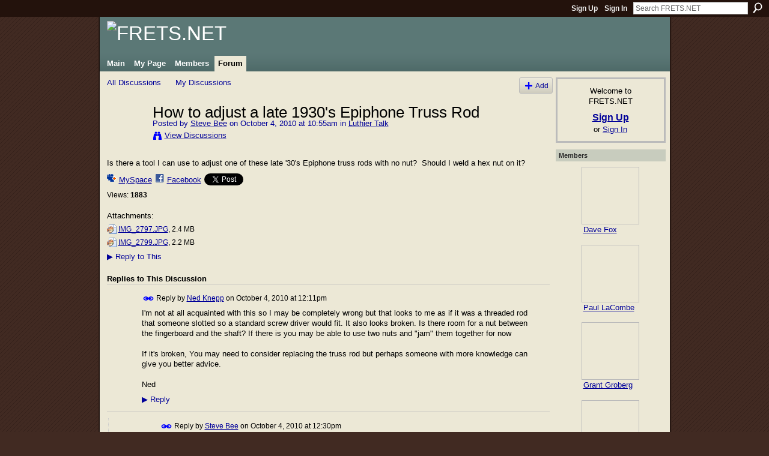

--- FILE ---
content_type: text/html; charset=UTF-8
request_url: http://fretsnet.ning.com/forum/topics/how-to-adjust-a-late-1930s?commentId=2177249%3AComment%3A44218
body_size: 55579
content:
<!DOCTYPE html>
<html lang="en" xmlns:og="http://ogp.me/ns#">
    <head data-layout-view="default">
<script>
    window.dataLayer = window.dataLayer || [];
        </script>
<!-- Google Tag Manager -->
<script>(function(w,d,s,l,i){w[l]=w[l]||[];w[l].push({'gtm.start':
new Date().getTime(),event:'gtm.js'});var f=d.getElementsByTagName(s)[0],
j=d.createElement(s),dl=l!='dataLayer'?'&l='+l:'';j.async=true;j.src=
'https://www.googletagmanager.com/gtm.js?id='+i+dl;f.parentNode.insertBefore(j,f);
})(window,document,'script','dataLayer','GTM-T5W4WQ');</script>
<!-- End Google Tag Manager -->
            <meta http-equiv="Content-Type" content="text/html; charset=utf-8" />
    <title>How to adjust a late 1930&#039;s Epiphone Truss Rod - FRETS.NET</title>
    <link rel="icon" href="http://fretsnet.ning.com/favicon.ico" type="image/x-icon" />
    <link rel="SHORTCUT ICON" href="http://fretsnet.ning.com/favicon.ico" type="image/x-icon" />
    <meta name="description" content="Is there a tool I can use to adjust one of these late '30's Epiphone truss rods with no nut?  Should I weld a hex nut on it?" />
<meta name="title" content="How to adjust a late 1930&#039;s Epiphone Truss Rod" />
<meta property="og:type" content="website" />
<meta property="og:url" content="http://fretsnet.ning.com/forum/topics/how-to-adjust-a-late-1930s?commentId=2177249%3AComment%3A44218" />
<meta property="og:title" content="How to adjust a late 1930&#039;s Epiphone Truss Rod" />
<meta property="og:image" content="https://storage.ning.com/topology/rest/1.0/file/get/2746163544?profile=UPSCALE_150x150">
<meta name="twitter:card" content="summary" />
<meta name="twitter:title" content="How to adjust a late 1930&#039;s Epiphone Truss Rod" />
<meta name="twitter:description" content="Is there a tool I can use to adjust one of these late '30's Epiphone truss rods with no nut?  Should I weld a hex nut on it?" />
<meta name="twitter:image" content="https://storage.ning.com/topology/rest/1.0/file/get/2746163544?profile=UPSCALE_150x150" />
<link rel="image_src" href="https://storage.ning.com/topology/rest/1.0/file/get/2746163544?profile=UPSCALE_150x150" />
<script type="text/javascript">
    djConfig = { baseScriptUri: 'http://fretsnet.ning.com/xn/static-6.11.8.1/js/dojo-0.3.1-ning/', isDebug: false }
ning = {"CurrentApp":{"premium":true,"iconUrl":"https:\/\/storage.ning.com\/topology\/rest\/1.0\/file\/get\/2746163544?profile=UPSCALE_150x150","url":"httpFRETSNET.ning.com","domains":["frets.net"],"online":true,"privateSource":true,"id":"FRETSNET","appId":2177249,"description":"A meeting place for fretted instrument makers and repairers","name":"FRETS.NET","owner":"2u8lmulqmu9qh","createdDate":"2008-06-27T20:16:12.354Z","runOwnAds":false},"CurrentProfile":null,"maxFileUploadSize":5};
        (function(){
            if (!window.ning) { return; }

            var age, gender, rand, obfuscated, combined;

            obfuscated = document.cookie.match(/xgdi=([^;]+)/);
            if (obfuscated) {
                var offset = 100000;
                obfuscated = parseInt(obfuscated[1]);
                rand = obfuscated / offset;
                combined = (obfuscated % offset) ^ rand;
                age = combined % 1000;
                gender = (combined / 1000) & 3;
                gender = (gender == 1 ? 'm' : gender == 2 ? 'f' : 0);
                ning.viewer = {"age":age,"gender":gender};
            }
        })();

        if (window.location.hash.indexOf('#!/') == 0) {
        window.location.replace(window.location.hash.substr(2));
    }
    window.xg = window.xg || {};
xg.captcha = {
    'shouldShow': false,
    'siteKey': '6Ldf3AoUAAAAALPgNx2gcXc8a_5XEcnNseR6WmsT'
};
xg.addOnRequire = function(f) { xg.addOnRequire.functions.push(f); };
xg.addOnRequire.functions = [];
xg.addOnFacebookLoad = function (f) { xg.addOnFacebookLoad.functions.push(f); };
xg.addOnFacebookLoad.functions = [];
xg._loader = {
    p: 0,
    loading: function(set) {  this.p++; },
    onLoad: function(set) {
                this.p--;
        if (this.p == 0 && typeof(xg._loader.onDone) == 'function') {
            xg._loader.onDone();
        }
    }
};
xg._loader.loading('xnloader');
if (window.bzplcm) {
    window.bzplcm._profileCount = 0;
    window.bzplcm._profileSend = function() { if (window.bzplcm._profileCount++ == 1) window.bzplcm.send(); };
}
xg._loader.onDone = function() {
            if(window.bzplcm)window.bzplcm.start('ni');
        xg.shared.util.parseWidgets();    var addOnRequireFunctions = xg.addOnRequire.functions;
    xg.addOnRequire = function(f) { f(); };
    try {
        if (addOnRequireFunctions) { dojo.lang.forEach(addOnRequireFunctions, function(onRequire) { onRequire.apply(); }); }
    } catch (e) {
        if(window.bzplcm)window.bzplcm.ts('nx').send();
        throw e;
    }
    if(window.bzplcm) { window.bzplcm.stop('ni'); window.bzplcm._profileSend(); }
};
window.xn = { track: { event: function() {}, pageView: function() {}, registerCompletedFlow: function() {}, registerError: function() {}, timer: function() { return { lapTime: function() {} }; } } };</script>
<meta name="medium" content="news" /><link rel="alternate" type="application/atom+xml" title="How to adjust a late 1930&amp;#039;s Epiphone Truss Rod - FRETS.NET" href="http://fretsnet.ning.com/forum/topics/how-to-adjust-a-late-1930s?commentId=2177249%3AComment%3A44218&amp;feed=yes&amp;xn_auth=no" /><link rel="alternate" type="application/atom+xml" title="Discussion Forum - FRETS.NET" href="http://fretsnet.ning.com/forum?sort=mostRecent&amp;feed=yes&amp;xn_auth=no" />
<style type="text/css" media="screen,projection">
#xg_navigation ul div.xg_subtab ul li a {
    color:#333333;
    background:#E4DEC5;
}
#xg_navigation ul div.xg_subtab ul li a:hover {
    color:#000000;
    background:#ECE8D6;
}
</style>

<style type="text/css" media="screen,projection">
@import url("http://static.ning.com/socialnetworkmain/widgets/index/css/common.min.css?xn_version=1229287718");
@import url("http://static.ning.com/socialnetworkmain/widgets/forum/css/component.min.css?xn_version=148829171");

</style>

<style type="text/css" media="screen,projection">
@import url("/generated-69469111514a85-76230004-css?xn_version=202512201152");

</style>

<style type="text/css" media="screen,projection">
@import url("/generated-69468fd4c227f5-20190485-css?xn_version=202512201152");

</style>

<!--[if IE 6]>
    <link rel="stylesheet" type="text/css" href="http://static.ning.com/socialnetworkmain/widgets/index/css/common-ie6.min.css?xn_version=463104712" />
<![endif]-->
<!--[if IE 7]>
<link rel="stylesheet" type="text/css" href="http://static.ning.com/socialnetworkmain/widgets/index/css/common-ie7.css?xn_version=2712659298" />
<![endif]-->
<link rel="EditURI" type="application/rsd+xml" title="RSD" href="http://fretsnet.ning.com/profiles/blog/rsd" />
<script type="text/javascript">(function(a,b){if(/(android|bb\d+|meego).+mobile|avantgo|bada\/|blackberry|blazer|compal|elaine|fennec|hiptop|iemobile|ip(hone|od)|iris|kindle|lge |maemo|midp|mmp|netfront|opera m(ob|in)i|palm( os)?|phone|p(ixi|re)\/|plucker|pocket|psp|series(4|6)0|symbian|treo|up\.(browser|link)|vodafone|wap|windows (ce|phone)|xda|xiino/i.test(a)||/1207|6310|6590|3gso|4thp|50[1-6]i|770s|802s|a wa|abac|ac(er|oo|s\-)|ai(ko|rn)|al(av|ca|co)|amoi|an(ex|ny|yw)|aptu|ar(ch|go)|as(te|us)|attw|au(di|\-m|r |s )|avan|be(ck|ll|nq)|bi(lb|rd)|bl(ac|az)|br(e|v)w|bumb|bw\-(n|u)|c55\/|capi|ccwa|cdm\-|cell|chtm|cldc|cmd\-|co(mp|nd)|craw|da(it|ll|ng)|dbte|dc\-s|devi|dica|dmob|do(c|p)o|ds(12|\-d)|el(49|ai)|em(l2|ul)|er(ic|k0)|esl8|ez([4-7]0|os|wa|ze)|fetc|fly(\-|_)|g1 u|g560|gene|gf\-5|g\-mo|go(\.w|od)|gr(ad|un)|haie|hcit|hd\-(m|p|t)|hei\-|hi(pt|ta)|hp( i|ip)|hs\-c|ht(c(\-| |_|a|g|p|s|t)|tp)|hu(aw|tc)|i\-(20|go|ma)|i230|iac( |\-|\/)|ibro|idea|ig01|ikom|im1k|inno|ipaq|iris|ja(t|v)a|jbro|jemu|jigs|kddi|keji|kgt( |\/)|klon|kpt |kwc\-|kyo(c|k)|le(no|xi)|lg( g|\/(k|l|u)|50|54|\-[a-w])|libw|lynx|m1\-w|m3ga|m50\/|ma(te|ui|xo)|mc(01|21|ca)|m\-cr|me(rc|ri)|mi(o8|oa|ts)|mmef|mo(01|02|bi|de|do|t(\-| |o|v)|zz)|mt(50|p1|v )|mwbp|mywa|n10[0-2]|n20[2-3]|n30(0|2)|n50(0|2|5)|n7(0(0|1)|10)|ne((c|m)\-|on|tf|wf|wg|wt)|nok(6|i)|nzph|o2im|op(ti|wv)|oran|owg1|p800|pan(a|d|t)|pdxg|pg(13|\-([1-8]|c))|phil|pire|pl(ay|uc)|pn\-2|po(ck|rt|se)|prox|psio|pt\-g|qa\-a|qc(07|12|21|32|60|\-[2-7]|i\-)|qtek|r380|r600|raks|rim9|ro(ve|zo)|s55\/|sa(ge|ma|mm|ms|ny|va)|sc(01|h\-|oo|p\-)|sdk\/|se(c(\-|0|1)|47|mc|nd|ri)|sgh\-|shar|sie(\-|m)|sk\-0|sl(45|id)|sm(al|ar|b3|it|t5)|so(ft|ny)|sp(01|h\-|v\-|v )|sy(01|mb)|t2(18|50)|t6(00|10|18)|ta(gt|lk)|tcl\-|tdg\-|tel(i|m)|tim\-|t\-mo|to(pl|sh)|ts(70|m\-|m3|m5)|tx\-9|up(\.b|g1|si)|utst|v400|v750|veri|vi(rg|te)|vk(40|5[0-3]|\-v)|vm40|voda|vulc|vx(52|53|60|61|70|80|81|83|85|98)|w3c(\-| )|webc|whit|wi(g |nc|nw)|wmlb|wonu|x700|yas\-|your|zeto|zte\-/i.test(a.substr(0,4)))window.location.replace(b)})(navigator.userAgent||navigator.vendor||window.opera,'http://fretsnet.ning.com/m/discussion?id=2177249%3ATopic%3A43083');</script>
    </head>
    <body>
<!-- Google Tag Manager (noscript) -->
<noscript><iframe src="https://www.googletagmanager.com/ns.html?id=GTM-T5W4WQ"
height="0" width="0" style="display:none;visibility:hidden"></iframe></noscript>
<!-- End Google Tag Manager (noscript) -->
                <div id="xn_bar">
            <div id="xn_bar_menu">
                <div id="xn_bar_menu_branding" >
                                    </div>

                <div id="xn_bar_menu_more">
                    <form id="xn_bar_menu_search" method="GET" action="http://fretsnet.ning.com/main/search/search">
                        <fieldset>
                            <input type="text" name="q" id="xn_bar_menu_search_query" value="Search FRETS.NET" _hint="Search FRETS.NET" accesskey="4" class="text xj_search_hint" />
                            <a id="xn_bar_menu_search_submit" href="#" onclick="document.getElementById('xn_bar_menu_search').submit();return false">Search</a>
                        </fieldset>
                    </form>
                </div>

                            <ul id="xn_bar_menu_tabs">
                                            <li><a href="http://fretsnet.ning.com/main/authorization/signUp?target=http%3A%2F%2Ffretsnet.ning.com%2Fforum%2Ftopics%2Fhow-to-adjust-a-late-1930s%3FcommentId%3D2177249%253AComment%253A44218">Sign Up</a></li>
                                                <li><a href="http://fretsnet.ning.com/main/authorization/signIn?target=http%3A%2F%2Ffretsnet.ning.com%2Fforum%2Ftopics%2Fhow-to-adjust-a-late-1930s%3FcommentId%3D2177249%253AComment%253A44218">Sign In</a></li>
                                    </ul>
                        </div>
        </div>
        
        
        <div id="xg" class="xg_theme xg_widget_forum xg_widget_forum_topic xg_widget_forum_topic_show" data-layout-pack="classic">
            <div id="xg_head">
                <div id="xg_masthead">
                    <p id="xg_sitename"><a id="application_name_header_link" href="/"><img src="http://storage.ning.com/topology/rest/1.0/file/get/2236861583?profile=RESIZE_1024x1024" alt="FRETS.NET"></a></p>
                    
                </div>
                <div id="xg_navigation">
                    <ul>
    <li id="xg_tab_main" class="xg_subtab"><a href="/"><span>Main</span></a></li><li id="xg_tab_profile" class="xg_subtab"><a href="/profiles"><span>My Page</span></a></li><li id="xg_tab_members" class="xg_subtab"><a href="/profiles/members/"><span>Members</span></a></li><li id="xg_tab_forum" class="xg_subtab this"><a href="/forum"><span>Forum</span></a></li></ul>

                </div>
            </div>
            
            <div id="xg_body">
                
                <div class="xg_column xg_span-16 xj_classic_canvas">
                    <ul class="navigation easyclear">
            <li><a href="http://fretsnet.ning.com/forum">All Discussions</a></li>
        <li><a href="http://fretsnet.ning.com/forum/topic/listForContributor?">My Discussions</a></li>
                <li class="right xg_lightborder navbutton"><a href="http://fretsnet.ning.com/main/authorization/signUp?target=http%3A%2F%2Ffretsnet.ning.com%2Fforum%2Ftopic%2Fnew%3Ftarget%3Dhttp%253A%252F%252Ffretsnet.ning.com%252Fforum%252Ftopics%252Fhow-to-adjust-a-late-1930s%253FcommentId%253D2177249%25253AComment%25253A44218%26categoryId%3D2177249%253ACategory%253A10" dojoType="PromptToJoinLink" _joinPromptText="Please sign up or sign in to complete this step." _hasSignUp="true" _signInUrl="http://fretsnet.ning.com/main/authorization/signIn?target=http%3A%2F%2Ffretsnet.ning.com%2Fforum%2Ftopic%2Fnew%3Ftarget%3Dhttp%253A%252F%252Ffretsnet.ning.com%252Fforum%252Ftopics%252Fhow-to-adjust-a-late-1930s%253FcommentId%253D2177249%25253AComment%25253A44218%26categoryId%3D2177249%253ACategory%253A10" class="xg_sprite xg_sprite-add">Add</a></li>
    </ul>
<div class="xg_module xg_module_with_dialog">
    <div class="xg_headline xg_headline-img xg_headline-2l">
    <div class="ib"><span class="xg_avatar"><a class="fn url" href="http://fretsnet.ning.com/profile/StephenBravante"  title="Steve Bee"><span class="table_img dy-avatar dy-avatar-64 "><img  class="photo photo" src="http://storage.ning.com/topology/rest/1.0/file/get/2192743628?profile=RESIZE_64x64&amp;width=64&amp;height=64&amp;crop=1%3A1" alt="" /></span></a></span></div>
<div class="tb"><h1>How to adjust a late 1930&#039;s Epiphone Truss Rod</h1>
        <ul class="navigation byline">
            <li><a class="nolink">Posted by </a><a href="/profile/StephenBravante">Steve Bee</a><a class="nolink"> on October 4, 2010 at 10:55am in </a><a href="http://fretsnet.ning.com/forum/categories/2177249:Category:10/listForCategory">Luthier Talk</a></li>
            <li><a class="xg_sprite xg_sprite-view" href="http://fretsnet.ning.com/forum/topic/listForContributor?user=0wb0n0m7lb1k0">View Discussions</a></li>
        </ul>
    </div>
</div>
    <div class="xg_module_body">
        <div class="discussion" data-category-id="2177249:Category:10">
            <div class="description">
                                <div class="xg_user_generated">
                    Is there a tool I can use to adjust one of these late '30's Epiphone truss rods with no nut?  Should I weld a hex nut on it?                </div>
            </div>
        </div>
                    <p class="small" id="tagsList" style="display:none">Tags:<br/></p>
                <div class="left-panel">
                            <p class="share-links clear">
                <a href="http://www.myspace.com/Modules/PostTo/Pages/?t=How%20to%20adjust%20a%20late%201930%27s%20Epiphone%20Truss%20Rod&c=Check%20out%20%22How%20to%20adjust%20a%20late%201930%27s%20Epiphone%20Truss%20Rod%22%20on%20FRETS.NET&u=http%3A%2F%2Ffretsnet.ning.com%2Fxn%2Fdetail%2F2177249%3ATopic%3A43083&l=2" class="post_to_myspace" target="_blank">MySpace</a>            <script>!function(d,s,id){var js,fjs=d.getElementsByTagName(s)[0];if(!d.getElementById(id)){js=d.createElement(s);js.id=id;js.src="//platform.twitter.com/widgets.js";fjs.parentNode.insertBefore(js,fjs);}}(document,"script","twitter-wjs");</script>
                    <span class="xg_tweet">
        <a href="https://twitter.com/share" class="post_to_twitter twitter-share-button" target="_blank"
            data-text="Checking out &quot;How to adjust a late 1930&#039;s Epiphone Truss Rod&quot; on FRETS.NET:" data-url="http://fretsnet.ning.com/forum/topics/how-to-adjust-a-late-1930s?commentId=2177249%3AComment%3A44218" data-count="none" data-dnt="true">Tweet</a>
        </span>
                <a class="post_to_facebook xj_post_to_facebook" href="http://www.facebook.com/share.php?u=http%3A%2F%2Ffretsnet.ning.com%2Fforum%2Ftopics%2Fhow-to-adjust-a-late-1930s%3FcommentId%3D2177249%253AComment%253A44218%26xg_source%3Dfacebookshare&amp;t=" _url="http://fretsnet.ning.com/forum/topics/how-to-adjust-a-late-1930s?commentId=2177249%3AComment%3A44218&amp;xg_source=facebookshare" _title="" _log="{&quot;module&quot;:&quot;forum&quot;,&quot;page&quot;:&quot;topic&quot;,&quot;action&quot;:&quot;show&quot;}">Facebook</a>
                    </p>
                            <script>xg.addOnRequire(function () { xg.post('/main/viewcount/update?xn_out=json', {key: '2177249:Topic:43083', x: '0610276'}); });</script>                <p class="small dy-clear view-count-container">
    <span class="view-count-label">Views:</span> <span class="view-count">1883</span></p>

                    </div>
                <dl id="cf" class="discussion noindent">
             <dt>Attachments:</dt>
 <dd>
    <ul class="attachments">
                    <li>
                <a href="http://fretsnet.ning.com/forum/attachment/download?id=2177249%3AUploadedFi38%3A43081"><img src="http://static.ning.com/socialnetworkmain/widgets/forum/gfx/fileicons/jpg.gif?xn_version=1805699943" alt="IMG_2797.JPG" /></a> <a href="http://fretsnet.ning.com/forum/attachment/download?id=2177249%3AUploadedFi38%3A43081">IMG_2797.JPG</a>, 2.4 MB                            </li>
                    <li>
                <a href="http://fretsnet.ning.com/forum/attachment/download?id=2177249%3AUploadedFi38%3A43082"><img src="http://static.ning.com/socialnetworkmain/widgets/forum/gfx/fileicons/jpg.gif?xn_version=1805699943" alt="IMG_2799.JPG" /></a> <a href="http://fretsnet.ning.com/forum/attachment/download?id=2177249%3AUploadedFi38%3A43082">IMG_2799.JPG</a>, 2.2 MB                            </li>
            </ul>
</dd>
<dd>             <p class="toggle">
            <a href="http://fretsnet.ning.com/main/authorization/signUp?target=http%3A%2F%2Ffretsnet.ning.com%2Fforum%2Ftopics%2Fhow-to-adjust-a-late-1930s%3FcommentId%3D2177249%253AComment%253A44218" dojoType="PromptToJoinLink" _joinPromptText="Please sign up or sign in to complete this step." _hasSignUp="true" _signInUrl="http://fretsnet.ning.com/main/authorization/signIn?target=http%3A%2F%2Ffretsnet.ning.com%2Fforum%2Ftopics%2Fhow-to-adjust-a-late-1930s%3FcommentId%3D2177249%253AComment%253A44218"><span><!--[if IE]>&#9658;<![endif]--><![if !IE]>&#9654;<![endif]></span> Reply to This</a>
        </p>
    </dd>        </dl>
    </div>
</div>
    <div class="xg_module">
            <div id="discussionReplies" >
            <div class="xg_module_body">
                <h3 id="comments" _scrollTo="cid-2177249:Comment:44218">Replies to This Discussion</h3>
                                    <dl class="discussion clear i0 xg_lightborder">
    <dt class="byline">
        <a name="2177249:Comment:43098" id="cid-2177249:Comment:43098"></a>         <span class="xg_avatar"><a class="fn url" href="http://fretsnet.ning.com/profile/NedKnepp"  title="Ned Knepp"><span class="table_img dy-avatar dy-avatar-48 "><img  class="photo photo left" src="http://storage.ning.com/topology/rest/1.0/file/get/2192736246?profile=RESIZE_48X48&amp;width=48&amp;height=48&amp;crop=1%3A1" alt="" /></span></a></span><a name="2177249Comment43098" href="http://fretsnet.ning.com/xn/detail/2177249:Comment:43098" title="Permalink to this Reply" class="xg_icon xg_icon-permalink">Permalink</a> Reply by <a href="http://fretsnet.ning.com/forum/topic/listForContributor?user=3dfwnkdm9etg4" class="fn url">Ned Knepp</a> on <span class="timestamp">October 4, 2010 at 12:11pm</span>    </dt>
        <dd>
                        <div class="description" id="desc_2177249Comment43098"><div class="xg_user_generated">I'm not at all acquainted with this so I may be completely wrong but that looks to me as if it was a threaded rod that someone slotted so a standard screw driver would fit. It also looks broken. Is there room for a nut between the fingerboard and the shaft? If there is you may be able to use two nuts and "jam" them together for now<br />
<br />
If it's broken, You may need to consider replacing the truss rod but perhaps someone with more knowledge can give you better advice.<br />
<br />
Ned</div></div>
                </dd>
        <dd>
        <ul class="actionlinks">
    <li>             <p class="toggle">
            <a href="http://fretsnet.ning.com/main/authorization/signUp?target=http%3A%2F%2Ffretsnet.ning.com%2Fforum%2Ftopics%2Fhow-to-adjust-a-late-1930s%3FcommentId%3D2177249%253AComment%253A44218" dojoType="PromptToJoinLink" _joinPromptText="Please sign up or sign in to complete this step." _hasSignUp="true" _signInUrl="http://fretsnet.ning.com/main/authorization/signIn?target=http%3A%2F%2Ffretsnet.ning.com%2Fforum%2Ftopics%2Fhow-to-adjust-a-late-1930s%3FcommentId%3D2177249%253AComment%253A44218"><span><!--[if IE]>&#9658;<![endif]--><![if !IE]>&#9654;<![endif]></span> Reply</a>
        </p>
    </li><li class="actionlink"></li>    </ul>
</dl>
<dl class="discussion clear i1 xg_lightborder">
    <dt class="byline">
        <a name="2177249:Comment:43109" id="cid-2177249:Comment:43109"></a>         <span class="xg_avatar"><a class="fn url" href="http://fretsnet.ning.com/profile/StephenBravante"  title="Steve Bee"><span class="table_img dy-avatar dy-avatar-48 "><img  class="photo photo left" src="http://storage.ning.com/topology/rest/1.0/file/get/2192743628?profile=RESIZE_48X48&amp;width=48&amp;height=48&amp;crop=1%3A1" alt="" /></span></a></span><a name="2177249Comment43109" href="http://fretsnet.ning.com/xn/detail/2177249:Comment:43109" title="Permalink to this Reply" class="xg_icon xg_icon-permalink">Permalink</a> Reply by <a href="http://fretsnet.ning.com/forum/topic/listForContributor?user=0wb0n0m7lb1k0" class="fn url">Steve Bee</a> on <span class="timestamp">October 4, 2010 at 12:30pm</span>    </dt>
        <dd>
                        <div class="description" id="desc_2177249Comment43109"><div class="xg_user_generated">Thanks Ned, well I do know from experience that this is a standard rod Epiphone used for a very short time in the late 1930's...I think there is room for a nut..I am wondering if I can notch it and use a screw driver...I am also going to try to clamp it into the correct shape as there is too much relief...</div></div>
                </dd>
        <dd>
        <ul class="actionlinks">
    <li>             <p class="toggle">
            <a href="http://fretsnet.ning.com/main/authorization/signUp?target=http%3A%2F%2Ffretsnet.ning.com%2Fforum%2Ftopics%2Fhow-to-adjust-a-late-1930s%3FcommentId%3D2177249%253AComment%253A44218" dojoType="PromptToJoinLink" _joinPromptText="Please sign up or sign in to complete this step." _hasSignUp="true" _signInUrl="http://fretsnet.ning.com/main/authorization/signIn?target=http%3A%2F%2Ffretsnet.ning.com%2Fforum%2Ftopics%2Fhow-to-adjust-a-late-1930s%3FcommentId%3D2177249%253AComment%253A44218"><span><!--[if IE]>&#9658;<![endif]--><![if !IE]>&#9654;<![endif]></span> Reply</a>
        </p>
    </li><li class="actionlink"></li>    </ul>
</dl>
<dl class="discussion clear i0 xg_lightborder">
    <dt class="byline">
        <a name="2177249:Comment:43107" id="cid-2177249:Comment:43107"></a>         <span class="xg_avatar"><a class="fn url" href="http://fretsnet.ning.com/profile/StephenBravante"  title="Steve Bee"><span class="table_img dy-avatar dy-avatar-48 "><img  class="photo photo left" src="http://storage.ning.com/topology/rest/1.0/file/get/2192743628?profile=RESIZE_48X48&amp;width=48&amp;height=48&amp;crop=1%3A1" alt="" /></span></a></span><a name="2177249Comment43107" href="http://fretsnet.ning.com/xn/detail/2177249:Comment:43107" title="Permalink to this Reply" class="xg_icon xg_icon-permalink">Permalink</a> Reply by <a href="http://fretsnet.ning.com/forum/topic/listForContributor?user=0wb0n0m7lb1k0" class="fn url">Steve Bee</a> on <span class="timestamp">October 4, 2010 at 12:30pm</span>    </dt>
        <dd>
                        <div class="description" id="desc_2177249Comment43107"><div class="xg_user_generated">Thanks Ned, well I do know from experience that this is a standard rod Epiphone used for a very short time in the late 1930's...I think there is room for a nut..I am wondering if I can notch it and use a screw driver...I am also going to try to clamp it into the correct shape as there is too much relief...</div></div>
                </dd>
        <dd>
        <ul class="actionlinks">
    <li>             <p class="toggle">
            <a href="http://fretsnet.ning.com/main/authorization/signUp?target=http%3A%2F%2Ffretsnet.ning.com%2Fforum%2Ftopics%2Fhow-to-adjust-a-late-1930s%3FcommentId%3D2177249%253AComment%253A44218" dojoType="PromptToJoinLink" _joinPromptText="Please sign up or sign in to complete this step." _hasSignUp="true" _signInUrl="http://fretsnet.ning.com/main/authorization/signIn?target=http%3A%2F%2Ffretsnet.ning.com%2Fforum%2Ftopics%2Fhow-to-adjust-a-late-1930s%3FcommentId%3D2177249%253AComment%253A44218"><span><!--[if IE]>&#9658;<![endif]--><![if !IE]>&#9654;<![endif]></span> Reply</a>
        </p>
    </li><li class="actionlink"></li>    </ul>
</dl>
<dl class="discussion clear i0 xg_lightborder">
    <dt class="byline">
        <a name="2177249:Comment:43295" id="cid-2177249:Comment:43295"></a>         <span class="xg_avatar"><a class="fn url" href="http://fretsnet.ning.com/profile/RobMercure"  title="Rob Mercure"><span class="table_img dy-avatar dy-avatar-48 "><img  class="photo photo left" src="http://storage.ning.com/topology/rest/1.0/file/get/2192740166?profile=RESIZE_48X48&amp;width=48&amp;height=48&amp;crop=1%3A1" alt="" /></span></a></span><a name="2177249Comment43295" href="http://fretsnet.ning.com/xn/detail/2177249:Comment:43295" title="Permalink to this Reply" class="xg_icon xg_icon-permalink">Permalink</a> Reply by <a href="http://fretsnet.ning.com/forum/topic/listForContributor?user=2d7k15800urh8" class="fn url">Rob Mercure</a> on <span class="timestamp">October 7, 2010 at 6:21pm</span>    </dt>
        <dd>
                        <div class="description" id="desc_2177249Comment43295"><div class="xg_user_generated">Steve,<br />
<br />
I can't tell but is the end square? Square sockets used to be very common pre WWII especially for farm machinery and some heavy industry mechanics. If it is square I believe that Harbor Freight sells a set a square end sockets and it might be possible to file the sides to accomodate a 12 point socket if it turns easily (or cover it with a thin layer of grease, get a cheap 12 point socket that's fits, and fill eight of the points with epoxy letting the epoxy set up well - just make sure that there is sufficient barrier, maybe even a layer of saran wrap, to prevent the epoxy from sticking to the truss rod)..<br />
<br />
Rob</div></div>
                </dd>
        <dd>
        <ul class="actionlinks">
    <li>             <p class="toggle">
            <a href="http://fretsnet.ning.com/main/authorization/signUp?target=http%3A%2F%2Ffretsnet.ning.com%2Fforum%2Ftopics%2Fhow-to-adjust-a-late-1930s%3FcommentId%3D2177249%253AComment%253A44218" dojoType="PromptToJoinLink" _joinPromptText="Please sign up or sign in to complete this step." _hasSignUp="true" _signInUrl="http://fretsnet.ning.com/main/authorization/signIn?target=http%3A%2F%2Ffretsnet.ning.com%2Fforum%2Ftopics%2Fhow-to-adjust-a-late-1930s%3FcommentId%3D2177249%253AComment%253A44218"><span><!--[if IE]>&#9658;<![endif]--><![if !IE]>&#9654;<![endif]></span> Reply</a>
        </p>
    </li><li class="actionlink"></li>    </ul>
</dl>
<dl class="discussion clear i1 xg_lightborder">
    <dt class="byline">
        <a name="2177249:Comment:43327" id="cid-2177249:Comment:43327"></a>         <span class="xg_avatar"><a class="fn url" href="http://fretsnet.ning.com/profile/StephenBravante"  title="Steve Bee"><span class="table_img dy-avatar dy-avatar-48 "><img  class="photo photo left" src="http://storage.ning.com/topology/rest/1.0/file/get/2192743628?profile=RESIZE_48X48&amp;width=48&amp;height=48&amp;crop=1%3A1" alt="" /></span></a></span><a name="2177249Comment43327" href="http://fretsnet.ning.com/xn/detail/2177249:Comment:43327" title="Permalink to this Reply" class="xg_icon xg_icon-permalink">Permalink</a> Reply by <a href="http://fretsnet.ning.com/forum/topic/listForContributor?user=0wb0n0m7lb1k0" class="fn url">Steve Bee</a> on <span class="timestamp">October 8, 2010 at 8:21am</span>    </dt>
        <dd>
                        <div class="description" id="desc_2177249Comment43327"><div class="xg_user_generated">Thanks Rob...Bot there's so many different ways to attack this stuff.....</div></div>
                </dd>
        <dd>
        <ul class="actionlinks">
    <li>             <p class="toggle">
            <a href="http://fretsnet.ning.com/main/authorization/signUp?target=http%3A%2F%2Ffretsnet.ning.com%2Fforum%2Ftopics%2Fhow-to-adjust-a-late-1930s%3FcommentId%3D2177249%253AComment%253A44218" dojoType="PromptToJoinLink" _joinPromptText="Please sign up or sign in to complete this step." _hasSignUp="true" _signInUrl="http://fretsnet.ning.com/main/authorization/signIn?target=http%3A%2F%2Ffretsnet.ning.com%2Fforum%2Ftopics%2Fhow-to-adjust-a-late-1930s%3FcommentId%3D2177249%253AComment%253A44218"><span><!--[if IE]>&#9658;<![endif]--><![if !IE]>&#9654;<![endif]></span> Reply</a>
        </p>
    </li><li class="actionlink"></li>    </ul>
</dl>
<dl class="discussion clear i0 xg_lightborder">
    <dt class="byline">
        <a name="2177249:Comment:43367" id="cid-2177249:Comment:43367"></a>         <span class="xg_avatar"><a class="fn url" href="http://fretsnet.ning.com/profile/FrankFord"  title="Frank Ford"><span class="table_img dy-avatar dy-avatar-48 "><img  class="photo photo left" src="http://storage.ning.com/topology/rest/1.0/file/get/2192730406?profile=RESIZE_48X48&amp;width=48&amp;height=48&amp;crop=1%3A1" alt="" /></span></a></span><a name="2177249Comment43367" href="http://fretsnet.ning.com/xn/detail/2177249:Comment:43367" title="Permalink to this Reply" class="xg_icon xg_icon-permalink">Permalink</a> Reply by <a href="http://fretsnet.ning.com/forum/topic/listForContributor?user=2u8lmulqmu9qh" class="fn url">Frank Ford</a> on <span class="timestamp">October 9, 2010 at 2:14pm</span>    </dt>
        <dd>
                        <div class="description" id="desc_2177249Comment43367"><div class="xg_user_generated">It's really important to remove the rod completely and lube the threads even if it has the usual hex socket fitting on the end. That's what you would want to weld to the rod - a hex socket to get an Allen wrench in there for adjusting when the guitar is back together.<br />
<br />
Remember, that because of the Gibson patent, Epiphone had to use a different style rod, which they called, "Thrust Rod," because instead of pulling it pushed against a steel block buried between the nut and the first fret. Barely effective at all, these things do need to have the neck stressed backward to get any decent adjustment.</div></div>
                </dd>
        <dd>
        <ul class="actionlinks">
    <li>             <p class="toggle">
            <a href="http://fretsnet.ning.com/main/authorization/signUp?target=http%3A%2F%2Ffretsnet.ning.com%2Fforum%2Ftopics%2Fhow-to-adjust-a-late-1930s%3FcommentId%3D2177249%253AComment%253A44218" dojoType="PromptToJoinLink" _joinPromptText="Please sign up or sign in to complete this step." _hasSignUp="true" _signInUrl="http://fretsnet.ning.com/main/authorization/signIn?target=http%3A%2F%2Ffretsnet.ning.com%2Fforum%2Ftopics%2Fhow-to-adjust-a-late-1930s%3FcommentId%3D2177249%253AComment%253A44218"><span><!--[if IE]>&#9658;<![endif]--><![if !IE]>&#9654;<![endif]></span> Reply</a>
        </p>
    </li><li class="actionlink"></li>    </ul>
</dl>
<dl class="discussion clear i1 xg_lightborder">
    <dt class="byline">
        <a name="2177249:Comment:43369" id="cid-2177249:Comment:43369"></a>         <span class="xg_avatar"><a class="fn url" href="http://fretsnet.ning.com/profile/StephenBravante"  title="Steve Bee"><span class="table_img dy-avatar dy-avatar-48 "><img  class="photo photo left" src="http://storage.ning.com/topology/rest/1.0/file/get/2192743628?profile=RESIZE_48X48&amp;width=48&amp;height=48&amp;crop=1%3A1" alt="" /></span></a></span><a name="2177249Comment43369" href="http://fretsnet.ning.com/xn/detail/2177249:Comment:43369" title="Permalink to this Reply" class="xg_icon xg_icon-permalink">Permalink</a> Reply by <a href="http://fretsnet.ning.com/forum/topic/listForContributor?user=0wb0n0m7lb1k0" class="fn url">Steve Bee</a> on <span class="timestamp">October 9, 2010 at 3:42pm</span>    </dt>
        <dd>
                        <div class="description" id="desc_2177249Comment43369"><div class="xg_user_generated">Thanks Frank...So if I remove the rod, do you think it will it go back in easily? And should I stress it backwards and then tighten the rod once it is back in?</div></div>
                </dd>
        <dd>
        <ul class="actionlinks">
    <li>             <p class="toggle">
            <a href="http://fretsnet.ning.com/main/authorization/signUp?target=http%3A%2F%2Ffretsnet.ning.com%2Fforum%2Ftopics%2Fhow-to-adjust-a-late-1930s%3FcommentId%3D2177249%253AComment%253A44218" dojoType="PromptToJoinLink" _joinPromptText="Please sign up or sign in to complete this step." _hasSignUp="true" _signInUrl="http://fretsnet.ning.com/main/authorization/signIn?target=http%3A%2F%2Ffretsnet.ning.com%2Fforum%2Ftopics%2Fhow-to-adjust-a-late-1930s%3FcommentId%3D2177249%253AComment%253A44218"><span><!--[if IE]>&#9658;<![endif]--><![if !IE]>&#9654;<![endif]></span> Reply</a>
        </p>
    </li><li class="actionlink"></li>    </ul>
</dl>
<dl class="discussion clear i2 xg_lightborder">
    <dt class="byline">
        <a name="2177249:Comment:44219" id="cid-2177249:Comment:44219"></a>         <span class="xg_avatar"><a class="fn url" href="http://fretsnet.ning.com/profile/FrankFord"  title="Frank Ford"><span class="table_img dy-avatar dy-avatar-48 "><img  class="photo photo left" src="http://storage.ning.com/topology/rest/1.0/file/get/2192730406?profile=RESIZE_48X48&amp;width=48&amp;height=48&amp;crop=1%3A1" alt="" /></span></a></span><a name="2177249Comment44219" href="http://fretsnet.ning.com/xn/detail/2177249:Comment:44219" title="Permalink to this Reply" class="xg_icon xg_icon-permalink">Permalink</a> Reply by <a href="http://fretsnet.ning.com/forum/topic/listForContributor?user=2u8lmulqmu9qh" class="fn url">Frank Ford</a> on <span class="timestamp">October 25, 2010 at 7:42am</span>    </dt>
        <dd>
                        <div class="description" id="desc_2177249Comment44219"><div class="xg_user_generated">Far as I know, "easily" isn't in the Epiphone dictionary. That said, once the rod is lubed, you have a fighting chance of making it all work. And, yes, I'd stress it backward as much as I could to tighten it. To call those rods inefficient is an understatement.</div></div>
                </dd>
        <dd>
        <ul class="actionlinks">
    <li>             <p class="toggle">
            <a href="http://fretsnet.ning.com/main/authorization/signUp?target=http%3A%2F%2Ffretsnet.ning.com%2Fforum%2Ftopics%2Fhow-to-adjust-a-late-1930s%3FcommentId%3D2177249%253AComment%253A44218" dojoType="PromptToJoinLink" _joinPromptText="Please sign up or sign in to complete this step." _hasSignUp="true" _signInUrl="http://fretsnet.ning.com/main/authorization/signIn?target=http%3A%2F%2Ffretsnet.ning.com%2Fforum%2Ftopics%2Fhow-to-adjust-a-late-1930s%3FcommentId%3D2177249%253AComment%253A44218"><span><!--[if IE]>&#9658;<![endif]--><![if !IE]>&#9654;<![endif]></span> Reply</a>
        </p>
    </li><li class="actionlink"></li>    </ul>
</dl>
<dl class="discussion clear i3 xg_lightborder">
    <dt class="byline">
        <a name="2177249:Comment:44223" id="cid-2177249:Comment:44223"></a>         <span class="xg_avatar"><a class="fn url" href="http://fretsnet.ning.com/profile/StephenBravante"  title="Steve Bee"><span class="table_img dy-avatar dy-avatar-48 "><img  class="photo photo left" src="http://storage.ning.com/topology/rest/1.0/file/get/2192743628?profile=RESIZE_48X48&amp;width=48&amp;height=48&amp;crop=1%3A1" alt="" /></span></a></span><a name="2177249Comment44223" href="http://fretsnet.ning.com/xn/detail/2177249:Comment:44223" title="Permalink to this Reply" class="xg_icon xg_icon-permalink">Permalink</a> Reply by <a href="http://fretsnet.ning.com/forum/topic/listForContributor?user=0wb0n0m7lb1k0" class="fn url">Steve Bee</a> on <span class="timestamp">October 25, 2010 at 8:42am</span>    </dt>
        <dd>
                        <div class="description" id="desc_2177249Comment44223"><div class="xg_user_generated">I love the easily comment...I don't have the proper tools to weld anything on to the end of the rod...so I will be candid although some of this may be considered "no-no's".. I got a hold of the rod with a pair of vise grips and got it to loosen about a 1/4 turn...I then gave just a kiss of wd40 into the cavity and waited a minute...the rod started to spin (loosening it) about 4-5 revolutions very freely and then stopped dead. I tried to apply a little more force but that was about all it would do. I have the Epiphone book and looked at the patent for the rod mentioned by Frank. It seems the rod is anchored between the nut and 1st fret and then passes through another nut in the middle of the neck...I've thought about sawing through the fingerboard at the first fret and removing that portion of the board to expose the anchoring nut. That seems a little invasive to me so I think I will opt to clamp it into a back bow and try to tighten the rod, reevaluate and maybe refret with a larger tang....</div></div>
                </dd>
        <dd>
        <ul class="actionlinks">
    <li>             <p class="toggle">
            <a href="http://fretsnet.ning.com/main/authorization/signUp?target=http%3A%2F%2Ffretsnet.ning.com%2Fforum%2Ftopics%2Fhow-to-adjust-a-late-1930s%3FcommentId%3D2177249%253AComment%253A44218" dojoType="PromptToJoinLink" _joinPromptText="Please sign up or sign in to complete this step." _hasSignUp="true" _signInUrl="http://fretsnet.ning.com/main/authorization/signIn?target=http%3A%2F%2Ffretsnet.ning.com%2Fforum%2Ftopics%2Fhow-to-adjust-a-late-1930s%3FcommentId%3D2177249%253AComment%253A44218"><span><!--[if IE]>&#9658;<![endif]--><![if !IE]>&#9654;<![endif]></span> Reply</a>
        </p>
    </li><li class="actionlink"></li>    </ul>
</dl>
<dl class="discussion clear i1 xg_lightborder">
    <dt class="byline">
        <a name="2177249:Comment:44175" id="cid-2177249:Comment:44175"></a>         <span class="xg_avatar"><a class="fn url" href="http://fretsnet.ning.com/profile/bradwilliams"  title="brad williams"><span class="table_img dy-avatar dy-avatar-48 "><img  class="photo photo left" src="http://storage.ning.com/topology/rest/1.0/file/get/2192748171?profile=RESIZE_48X48&amp;width=48&amp;height=48&amp;crop=1%3A1" alt="" /></span></a></span><a name="2177249Comment44175" href="http://fretsnet.ning.com/xn/detail/2177249:Comment:44175" title="Permalink to this Reply" class="xg_icon xg_icon-permalink">Permalink</a> Reply by <a href="http://fretsnet.ning.com/forum/topic/listForContributor?user=3c15r960h9dhl" class="fn url">brad williams</a> on <span class="timestamp">October 24, 2010 at 6:36pm</span>    </dt>
        <dd>
                        <div class="description" id="desc_2177249Comment44175"><div class="xg_user_generated">Frank, I have a similar situation on an instrument I'm working on right now. What size/kind of hex socket do you recommend for this? Thanks.</div></div>
                </dd>
        <dd>
        <ul class="actionlinks">
    <li>             <p class="toggle">
            <a href="http://fretsnet.ning.com/main/authorization/signUp?target=http%3A%2F%2Ffretsnet.ning.com%2Fforum%2Ftopics%2Fhow-to-adjust-a-late-1930s%3FcommentId%3D2177249%253AComment%253A44218" dojoType="PromptToJoinLink" _joinPromptText="Please sign up or sign in to complete this step." _hasSignUp="true" _signInUrl="http://fretsnet.ning.com/main/authorization/signIn?target=http%3A%2F%2Ffretsnet.ning.com%2Fforum%2Ftopics%2Fhow-to-adjust-a-late-1930s%3FcommentId%3D2177249%253AComment%253A44218"><span><!--[if IE]>&#9658;<![endif]--><![if !IE]>&#9654;<![endif]></span> Reply</a>
        </p>
    </li><li class="actionlink"></li>    </ul>
</dl>
<dl class="discussion clear i2 xg_lightborder">
    <dt class="byline">
        <a name="2177249:Comment:44218" id="cid-2177249:Comment:44218"></a>         <span class="xg_avatar"><a class="fn url" href="http://fretsnet.ning.com/profile/FrankFord"  title="Frank Ford"><span class="table_img dy-avatar dy-avatar-48 "><img  class="photo photo left" src="http://storage.ning.com/topology/rest/1.0/file/get/2192730406?profile=RESIZE_48X48&amp;width=48&amp;height=48&amp;crop=1%3A1" alt="" /></span></a></span><a name="2177249Comment44218" href="http://fretsnet.ning.com/xn/detail/2177249:Comment:44218" title="Permalink to this Reply" class="xg_icon xg_icon-permalink">Permalink</a> Reply by <a href="http://fretsnet.ning.com/forum/topic/listForContributor?user=2u8lmulqmu9qh" class="fn url">Frank Ford</a> on <span class="timestamp">October 25, 2010 at 7:40am</span>    </dt>
        <dd>
                        <div class="description" id="desc_2177249Comment44218"><div class="xg_user_generated">I'd use whatever will fit - the clearance varies on those things, so whatever you can do to make it work is OK, I think.</div></div>
                </dd>
        <dd>
        <ul class="actionlinks">
    <li>             <p class="toggle">
            <a href="http://fretsnet.ning.com/main/authorization/signUp?target=http%3A%2F%2Ffretsnet.ning.com%2Fforum%2Ftopics%2Fhow-to-adjust-a-late-1930s%3FcommentId%3D2177249%253AComment%253A44218" dojoType="PromptToJoinLink" _joinPromptText="Please sign up or sign in to complete this step." _hasSignUp="true" _signInUrl="http://fretsnet.ning.com/main/authorization/signIn?target=http%3A%2F%2Ffretsnet.ning.com%2Fforum%2Ftopics%2Fhow-to-adjust-a-late-1930s%3FcommentId%3D2177249%253AComment%253A44218"><span><!--[if IE]>&#9658;<![endif]--><![if !IE]>&#9654;<![endif]></span> Reply</a>
        </p>
    </li><li class="actionlink"></li>    </ul>
</dl>
<dl class="discussion clear i3 xg_lightborder">
    <dt class="byline">
        <a name="2177249:Comment:44221" id="cid-2177249:Comment:44221"></a>         <span class="xg_avatar"><a class="fn url" href="http://fretsnet.ning.com/profile/bradwilliams"  title="brad williams"><span class="table_img dy-avatar dy-avatar-48 "><img  class="photo photo left" src="http://storage.ning.com/topology/rest/1.0/file/get/2192748171?profile=RESIZE_48X48&amp;width=48&amp;height=48&amp;crop=1%3A1" alt="" /></span></a></span><a name="2177249Comment44221" href="http://fretsnet.ning.com/xn/detail/2177249:Comment:44221" title="Permalink to this Reply" class="xg_icon xg_icon-permalink">Permalink</a> Reply by <a href="http://fretsnet.ning.com/forum/topic/listForContributor?user=3c15r960h9dhl" class="fn url">brad williams</a> on <span class="timestamp">October 25, 2010 at 7:44am</span>    </dt>
        <dd>
                        <div class="description" id="desc_2177249Comment44221"><div class="xg_user_generated">Just so I understand the operation of the rod properly--<br />
<br />
Is the whole rod threaded? In other words, I'd just weld (or JB weld, or whatever) a socket attachment of some sort onto the end of the rod, and then the whole rod turns (instead of just the nut)?<br />
<br />
I dont' see any "bearing edge" for a conventional rod adjustment, which is why I ask.<br />
<br />
Clearance is really tight in mine. The neck has been re-set once already. I haven't had any luck finding anything that will fit.<br />
<br />
Thanks for your help.</div></div>
                </dd>
        <dd>
        <ul class="actionlinks">
    <li>             <p class="toggle">
            <a href="http://fretsnet.ning.com/main/authorization/signUp?target=http%3A%2F%2Ffretsnet.ning.com%2Fforum%2Ftopics%2Fhow-to-adjust-a-late-1930s%3FcommentId%3D2177249%253AComment%253A44218" dojoType="PromptToJoinLink" _joinPromptText="Please sign up or sign in to complete this step." _hasSignUp="true" _signInUrl="http://fretsnet.ning.com/main/authorization/signIn?target=http%3A%2F%2Ffretsnet.ning.com%2Fforum%2Ftopics%2Fhow-to-adjust-a-late-1930s%3FcommentId%3D2177249%253AComment%253A44218"><span><!--[if IE]>&#9658;<![endif]--><![if !IE]>&#9654;<![endif]></span> Reply</a>
        </p>
    </li><li class="actionlink"></li>    </ul>
</dl>
                            <ul class="pagination easyclear ">
                        <li class="xg_lightfont"><span>‹ Previous</span></li>
                    <li><span>1</span></li>
                    <li><a href="http://fretsnet.ning.com/forum/topics/how-to-adjust-a-late-1930s?id=2177249%3ATopic%3A43083&amp;page=2#comments">2</a></li>
                            <li><a class="" href="http://fretsnet.ning.com/forum/topics/how-to-adjust-a-late-1930s?id=2177249%3ATopic%3A43083&amp;page=2#comments">Next ›</a></li>
                                <li class="right">
                        <span style="display:none" dojoType="Pagination" _maxPage="2" _gotoUrl="http://fretsnet.ning.com/forum/topics/how-to-adjust-a-late-1930s?id=2177249%3ATopic%3A43083&amp;page=__PAGE___#comments">
                        <label>Page</label>
                        <input class="textfield pagination_input align-right" value="2" type="text" name="goto_page" size="2"/>
                        <input class="goto_button button" value="Go" type="button"/></span>
                    </li>
                            </ul>
                    </div>
            <div class="xg_module_foot">
                                    <p class="left">
                        <a class="xg_icon xg_icon-rss" href="http://fretsnet.ning.com/forum/topics/how-to-adjust-a-late-1930s?commentId=2177249%3AComment%3A44218&amp;feed=yes&amp;xn_auth=no">RSS</a>
                    </p>
                            </div>
        </div>
    </div>

                </div>
                <div class="xg_column xg_span-4 xg_last xj_classic_sidebar">
                        <div class="xg_module" id="xg_module_account">
        <div class="xg_module_body xg_signup xg_lightborder">
            <p>Welcome to<br />FRETS.NET</p>
                        <p class="last-child"><big><strong><a href="http://fretsnet.ning.com/main/authorization/signUp?target=http%3A%2F%2Ffretsnet.ning.com%2Fforum%2Ftopics%2Fhow-to-adjust-a-late-1930s%3FcommentId%3D2177249%253AComment%253A44218">Sign Up</a></strong></big><br/>or <a href="http://fretsnet.ning.com/main/authorization/signIn?target=http%3A%2F%2Ffretsnet.ning.com%2Fforum%2Ftopics%2Fhow-to-adjust-a-late-1930s%3FcommentId%3D2177249%253AComment%253A44218" style="white-space:nowrap">Sign In</a></p>
                    </div>
    </div>
<div class="xg_module module_members">
    <div class="xg_module_head">
        <h2>Members</h2>
    </div>
    <div class="xg_module_body body_large" data-module_name="members">
    <ul class="clist">
        <li>
        <a class="img xg_lightborder" title="Dave Fox" href="/profile/DaveFox"><span class="table_img dy-avatar dy-avatar-full-width "><img  class="photo " src="https://storage.ning.com/topology/rest/1.0/file/get/2192732683?profile=RESIZE_180x180&amp;width=96&amp;height=96&amp;crop=1%3A1" alt="" /></span></a><p><a class="name" href="/profile/DaveFox">Dave Fox</a></p></li>

</ul><ul class="clist"><li>
        <a class="img xg_lightborder" title="Paul LaCombe" href="/profile/PaulLaCombe"><span class="table_img dy-avatar dy-avatar-full-width "><img  class="photo " src="https://storage.ning.com/topology/rest/1.0/file/get/2192730170?profile=original&amp;width=96&amp;height=96&amp;crop=1%3A1" alt="" /></span></a><p><a class="name" href="/profile/PaulLaCombe">Paul LaCombe</a></p></li>

</ul><ul class="clist"><li>
        <a class="img xg_lightborder" title="Grant Groberg" href="/profile/GrantGroberg"><span class="table_img dy-avatar dy-avatar-full-width "><img  class="photo " src="https://storage.ning.com/topology/rest/1.0/file/get/13416544101?profile=RESIZE_180x180&amp;width=96&amp;height=96&amp;crop=1%3A1" alt="" /></span></a><p><a class="name" href="/profile/GrantGroberg">Grant Groberg</a></p></li>

</ul><ul class="clist"><li>
        <a class="img xg_lightborder" title="Peter Goehring" href="/profile/PeterGoehring"><span class="table_img dy-avatar dy-avatar-full-width "><img  class="photo " src="https://storage.ning.com/topology/rest/1.0/file/get/2192730170?profile=original&amp;width=96&amp;height=96&amp;crop=1%3A1" alt="" /></span></a><p><a class="name" href="/profile/PeterGoehring">Peter Goehring</a></p></li>

    </ul>
</div>
<div class="xg_module_foot">
    <ul>
                    <li class="right"><a href="https://fretsnet.ning.com/profiles/members/">View All</a></li>
            </ul>
</div>
</div>
                </div>
            </div>
            <div id="xg_foot">
                <p class="left">
    © 2026             &nbsp; Created by <a href="/profile/FrankFord">Frank Ford</a>.            &nbsp;
    Powered by<a class="poweredBy-logo" href="https://www.ning.com/" title="" alt="" rel="dofollow">
    <img class="poweredbylogo" width="87" height="15" src="http://static.ning.com/socialnetworkmain/widgets/index/gfx/Ning_MM_footer_wht@2x.png?xn_version=2105418020"
         title="Ning Website Builder" alt="Website builder | Create website | Ning.com">
</a>    </p>
    <p class="right xg_lightfont">
                    <a href="http://fretsnet.ning.com/main/embeddable/list">Badges</a> &nbsp;|&nbsp;
                        <a href="http://fretsnet.ning.com/main/authorization/signUp?target=http%3A%2F%2Ffretsnet.ning.com%2Fmain%2Findex%2Freport" dojoType="PromptToJoinLink" _joinPromptText="Please sign up or sign in to complete this step." _hasSignUp="true" _signInUrl="http://fretsnet.ning.com/main/authorization/signIn?target=http%3A%2F%2Ffretsnet.ning.com%2Fmain%2Findex%2Freport">Report an Issue</a> &nbsp;|&nbsp;
                        <a href="http://fretsnet.ning.com/main/authorization/termsOfService?previousUrl=http%3A%2F%2Ffretsnet.ning.com%2Fforum%2Ftopics%2Fhow-to-adjust-a-late-1930s%3FcommentId%3D2177249%253AComment%253A44218">Terms of Service</a>
            </p>

            </div>
        </div>
        
        <div id="xj_baz17246" class="xg_theme"></div>
<div id="xg_overlay" style="display:none;">
<!--[if lte IE 6.5]><iframe></iframe><![endif]-->
</div>
<!--googleoff: all--><noscript>
	<style type="text/css" media="screen">
        #xg { position:relative;top:120px; }
        #xn_bar { top:120px; }
	</style>
	<div class="errordesc noscript">
		<div>
            <h3><strong>Hello, you need to enable JavaScript to use FRETS.NET.</strong></h3>
            <p>Please check your browser settings or contact your system administrator.</p>
			<img src="/xn_resources/widgets/index/gfx/jstrk_off.gif" alt="" height="1" width="1" />
		</div>
	</div>
</noscript><!--googleon: all-->
<script type="text/javascript" src="http://static.ning.com/socialnetworkmain/widgets/lib/core.min.js?xn_version=1651386455"></script>        <script>
            var sources = ["http:\/\/static.ning.com\/socialnetworkmain\/widgets\/lib\/js\/jquery\/jquery.ui.widget.js?xn_version=202512201152","http:\/\/static.ning.com\/socialnetworkmain\/widgets\/lib\/js\/jquery\/jquery.iframe-transport.js?xn_version=202512201152","http:\/\/static.ning.com\/socialnetworkmain\/widgets\/lib\/js\/jquery\/jquery.fileupload.js?xn_version=202512201152","https:\/\/storage.ning.com\/topology\/rest\/1.0\/file\/get\/12882183093?profile=original&r=1724772923","https:\/\/storage.ning.com\/topology\/rest\/1.0\/file\/get\/11108773681?profile=original&r=1684134895","https:\/\/storage.ning.com\/topology\/rest\/1.0\/file\/get\/11108774295?profile=original&r=1684134896","https:\/\/storage.ning.com\/topology\/rest\/1.0\/file\/get\/11108882873?profile=original&r=1684135239"];
            var numSources = sources.length;
                        var heads = document.getElementsByTagName('head');
            var node = heads.length > 0 ? heads[0] : document.body;
            var onloadFunctionsObj = {};

            var createScriptTagFunc = function(source) {
                var script = document.createElement('script');
                
                script.type = 'text/javascript';
                                var currentOnLoad = function() {xg._loader.onLoad(source);};
                if (script.readyState) { //for IE (including IE9)
                    script.onreadystatechange = function() {
                        if (script.readyState == 'complete' || script.readyState == 'loaded') {
                            script.onreadystatechange = null;
                            currentOnLoad();
                        }
                    }
                } else {
                   script.onerror = script.onload = currentOnLoad;
                }

                script.src = source;
                node.appendChild(script);
            };

            for (var i = 0; i < numSources; i++) {
                                xg._loader.loading(sources[i]);
                createScriptTagFunc(sources[i]);
            }
        </script>
    <script type="text/javascript">
if (!ning._) {ning._ = {}}
ning._.compat = { encryptedToken: "<empty>" }
ning._.CurrentServerTime = "2026-01-20T22:30:35+00:00";
ning._.probableScreenName = "";
ning._.domains = {
    base: 'ning.com',
    ports: { http: '80', ssl: '443' }
};
ning.loader.version = '202512201152'; // DEP-251220_1:477f7ee 33
djConfig.parseWidgets = false;
</script>
    <script type="text/javascript">
        xg.token = '';
xg.canTweet = false;
xg.cdnHost = 'static.ning.com';
xg.version = '202512201152';
xg.useMultiCdn = true;
xg.staticRoot = 'socialnetworkmain';
xg.xnTrackHost = "coll.ning.com";
    xg.cdnDefaultPolicyHost = 'static';
    xg.cdnPolicy = [];
xg.global = xg.global || {};
xg.global.currentMozzle = 'forum';
xg.global.userCanInvite = false;
xg.global.requestBase = '';
xg.global.locale = 'en_US';
xg.num_thousand_sep = ",";
xg.num_decimal_sep = ".";
(function() {
    dojo.addOnLoad(function() {
        if(window.bzplcm) { window.bzplcm.ts('hr'); window.bzplcm._profileSend(); }
            });
            ning.loader.require('xg.shared.SpamFolder', function() { xg._loader.onLoad('xnloader'); });
    })();    </script>
<script>
    document.addEventListener("DOMContentLoaded", function () {
        if (!dataLayer) {
            return;
        }
        var handler = function (event) {
            var element = event.currentTarget;
            if (element.hasAttribute('data-track-disable')) {
                return;
            }
            var options = JSON.parse(element.getAttribute('data-track'));
            dataLayer.push({
                'event'         : 'trackEvent',
                'eventType'     : 'googleAnalyticsNetwork',
                'eventCategory' : options && options.category || '',
                'eventAction'   : options && options.action || '',
                'eventLabel'    : options && options.label || '',
                'eventValue'    : options && options.value || ''
            });
            if (options && options.ga4) {
                dataLayer.push(options.ga4);
            }
        };
        var elements = document.querySelectorAll('[data-track]');
        for (var i = 0; i < elements.length; i++) {
            elements[i].addEventListener('click', handler);
        }
    });
</script>


    </body>
</html>
